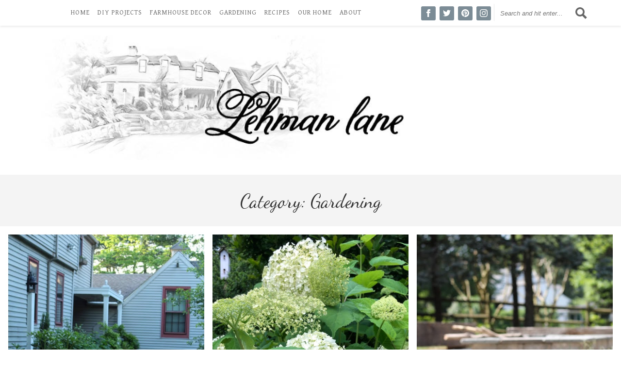

--- FILE ---
content_type: text/html; charset=UTF-8
request_url: https://lehmanlane.net/gardening/page/4/
body_size: 11235
content:
<!doctype html><html lang="en-US" prefix="og: https://ogp.me/ns#"><head><meta charset="UTF-8"><meta name="viewport" content="width=device-width, initial-scale=1"><link rel="profile" href="https://gmpg.org/xfn/11"><link rel="shortcut icon" href="/wp-content/themes/lehmanlane_s/assets/images/favicon.ico" type="image/x-icon"><link rel="icon" href="/wp-content/themes/lehmanlane_s/assets/images/favicon.ico" type="image/x-icon"><link rel="apple-touch-icon" href="/wp-content/themes/lehmanlane_s/assets/images/lehmanlaneicon_180x180_whitebg.png"><meta name="google-site-verification" content="jLcl-0s3lLE-umcH0ZbCHewUGOA0pucmv810Ahwmiwc" /> <!-- Search Engine Optimization by Rank Math - https://rankmath.com/ --><link media="all" href="https://lehmanlane.net/wp-content/cache/autoptimize/autoptimize_fb13609bc6e44f1d6fa6b1d4300f7ac3.php" rel="stylesheet"><title>Gardening Tips, Projects, &amp; Inspiration - Lehman Lane</title><meta name="description" content="Welcome to our farmhouse Gardening Tips, Projects, &amp; Inspiration Page. Check out all the how to&#039;s around garden beds, vegetables, fruit trees, walkways, and all of my favorite flowering trees and plants."/><meta name="robots" content="follow, index, max-snippet:-1, max-video-preview:-1, max-image-preview:large"/><link rel="canonical" href="https://lehmanlane.net/gardening/page/4/" /><link rel="prev" href="https://lehmanlane.net/gardening/page/3/" /><link rel="next" href="https://lehmanlane.net/gardening/page/5/" /><meta property="og:locale" content="en_US" /><meta property="og:type" content="article" /><meta property="og:title" content="Gardening Tips, Projects, &amp; Inspiration - Lehman Lane" /><meta property="og:description" content="Welcome to our farmhouse Gardening Tips, Projects, &amp; Inspiration Page. Check out all the how to&#039;s around garden beds, vegetables, fruit trees, walkways, and all of my favorite flowering trees and plants." /><meta property="og:url" content="https://lehmanlane.net/gardening/page/4/" /><meta property="og:site_name" content="Lehman Lane" /><meta property="og:image" content="https://lehmanlane.net/wp-content/uploads/2020/05/lehmanlane_logo_with_house_darker.jpg" /><meta property="og:image:secure_url" content="https://lehmanlane.net/wp-content/uploads/2020/05/lehmanlane_logo_with_house_darker.jpg" /><meta property="og:image:width" content="1200" /><meta property="og:image:height" content="278" /><meta property="og:image:alt" content="Lehman Lane Logo with Farmhouse" /><meta property="og:image:type" content="image/jpeg" /><meta name="twitter:card" content="summary_large_image" /><meta name="twitter:title" content="Gardening Tips, Projects, &amp; Inspiration - Lehman Lane" /><meta name="twitter:description" content="Welcome to our farmhouse Gardening Tips, Projects, &amp; Inspiration Page. Check out all the how to&#039;s around garden beds, vegetables, fruit trees, walkways, and all of my favorite flowering trees and plants." /><meta name="twitter:image" content="https://lehmanlane.net/wp-content/uploads/2020/05/lehmanlane_logo_with_house_darker.jpg" /><meta name="twitter:label1" content="Posts" /><meta name="twitter:data1" content="73" /> <script type="application/ld+json" class="rank-math-schema">{"@context":"https://schema.org","@graph":[{"@type":"Person","@id":"https://lehmanlane.net/#person","name":"Tara","image":{"@type":"ImageObject","@id":"https://lehmanlane.net/#logo","url":"https://lehmanlane.net/wp-content/uploads/2020/06/lehmanlane_logo.jpg","contentUrl":"https://lehmanlane.net/wp-content/uploads/2020/06/lehmanlane_logo.jpg","caption":"Tara","inLanguage":"en-US","width":"600","height":"600"}},{"@type":"WebSite","@id":"https://lehmanlane.net/#website","url":"https://lehmanlane.net","name":"Tara","publisher":{"@id":"https://lehmanlane.net/#person"},"inLanguage":"en-US"},{"@type":"CollectionPage","@id":"https://lehmanlane.net/gardening/page/4/#webpage","url":"https://lehmanlane.net/gardening/page/4/","name":"Gardening Tips, Projects, &amp; Inspiration - Lehman Lane","isPartOf":{"@id":"https://lehmanlane.net/#website"},"inLanguage":"en-US"}]}</script> <!-- /Rank Math WordPress SEO plugin --><link rel='dns-prefetch' href='//scripts.mediavine.com' /><link rel='dns-prefetch' href='//fonts.googleapis.com' /><link rel='dns-prefetch' href='//cdn.openshareweb.com' /><link rel='dns-prefetch' href='//cdn.shareaholic.net' /><link rel='dns-prefetch' href='//www.shareaholic.net' /><link rel='dns-prefetch' href='//analytics.shareaholic.com' /><link rel='dns-prefetch' href='//recs.shareaholic.com' /><link rel='dns-prefetch' href='//partner.shareaholic.com' /><link rel="alternate" type="application/rss+xml" title="Lehman Lane &raquo; Feed" href="https://lehmanlane.net/feed/" /><link rel="alternate" type="application/rss+xml" title="Lehman Lane &raquo; Comments Feed" href="https://lehmanlane.net/comments/feed/" /><link rel="alternate" type="application/rss+xml" title="Lehman Lane &raquo; Gardening Category Feed" href="https://lehmanlane.net/gardening/feed/" /> <!-- Shareaholic - https://www.shareaholic.com --><link rel='preload' href='//cdn.shareaholic.net/assets/pub/shareaholic.js' as='script'/> <script data-no-minify='1' data-cfasync='false'>_SHR_SETTINGS = {"endpoints":{"local_recs_url":"https:\/\/lehmanlane.net\/wp-admin\/admin-ajax.php?action=shareaholic_permalink_related","ajax_url":"https:\/\/lehmanlane.net\/wp-admin\/admin-ajax.php","share_counts_url":"https:\/\/lehmanlane.net\/wp-admin\/admin-ajax.php?action=shareaholic_share_counts_api"},"site_id":"9e9e8c58030602482adf2b8c57990a1d"};</script> <script data-no-minify='1' data-cfasync='false' src='//cdn.shareaholic.net/assets/pub/shareaholic.js' data-shr-siteid='9e9e8c58030602482adf2b8c57990a1d' async ></script> <!-- Shareaholic Content Tags --><meta name='shareaholic:site_name' content='Lehman Lane' /><meta name='shareaholic:language' content='en-US' /><meta name='shareaholic:article_visibility' content='private' /><meta name='shareaholic:site_id' content='9e9e8c58030602482adf2b8c57990a1d' /><meta name='shareaholic:wp_version' content='9.7.13' /> <!-- Shareaholic Content Tags End --> <script type="text/javascript">/* <![CDATA[ */
window._wpemojiSettings = {"baseUrl":"https:\/\/s.w.org\/images\/core\/emoji\/15.0.3\/72x72\/","ext":".png","svgUrl":"https:\/\/s.w.org\/images\/core\/emoji\/15.0.3\/svg\/","svgExt":".svg","source":{"concatemoji":"https:\/\/lehmanlane.net\/wp-includes\/js\/wp-emoji-release.min.js?ver=abbf7976bb665361a49d5c6ca67d0011"}};
/*! This file is auto-generated */
!function(i,n){var o,s,e;function c(e){try{var t={supportTests:e,timestamp:(new Date).valueOf()};sessionStorage.setItem(o,JSON.stringify(t))}catch(e){}}function p(e,t,n){e.clearRect(0,0,e.canvas.width,e.canvas.height),e.fillText(t,0,0);var t=new Uint32Array(e.getImageData(0,0,e.canvas.width,e.canvas.height).data),r=(e.clearRect(0,0,e.canvas.width,e.canvas.height),e.fillText(n,0,0),new Uint32Array(e.getImageData(0,0,e.canvas.width,e.canvas.height).data));return t.every(function(e,t){return e===r[t]})}function u(e,t,n){switch(t){case"flag":return n(e,"\ud83c\udff3\ufe0f\u200d\u26a7\ufe0f","\ud83c\udff3\ufe0f\u200b\u26a7\ufe0f")?!1:!n(e,"\ud83c\uddfa\ud83c\uddf3","\ud83c\uddfa\u200b\ud83c\uddf3")&&!n(e,"\ud83c\udff4\udb40\udc67\udb40\udc62\udb40\udc65\udb40\udc6e\udb40\udc67\udb40\udc7f","\ud83c\udff4\u200b\udb40\udc67\u200b\udb40\udc62\u200b\udb40\udc65\u200b\udb40\udc6e\u200b\udb40\udc67\u200b\udb40\udc7f");case"emoji":return!n(e,"\ud83d\udc26\u200d\u2b1b","\ud83d\udc26\u200b\u2b1b")}return!1}function f(e,t,n){var r="undefined"!=typeof WorkerGlobalScope&&self instanceof WorkerGlobalScope?new OffscreenCanvas(300,150):i.createElement("canvas"),a=r.getContext("2d",{willReadFrequently:!0}),o=(a.textBaseline="top",a.font="600 32px Arial",{});return e.forEach(function(e){o[e]=t(a,e,n)}),o}function t(e){var t=i.createElement("script");t.src=e,t.defer=!0,i.head.appendChild(t)}"undefined"!=typeof Promise&&(o="wpEmojiSettingsSupports",s=["flag","emoji"],n.supports={everything:!0,everythingExceptFlag:!0},e=new Promise(function(e){i.addEventListener("DOMContentLoaded",e,{once:!0})}),new Promise(function(t){var n=function(){try{var e=JSON.parse(sessionStorage.getItem(o));if("object"==typeof e&&"number"==typeof e.timestamp&&(new Date).valueOf()<e.timestamp+604800&&"object"==typeof e.supportTests)return e.supportTests}catch(e){}return null}();if(!n){if("undefined"!=typeof Worker&&"undefined"!=typeof OffscreenCanvas&&"undefined"!=typeof URL&&URL.createObjectURL&&"undefined"!=typeof Blob)try{var e="postMessage("+f.toString()+"("+[JSON.stringify(s),u.toString(),p.toString()].join(",")+"));",r=new Blob([e],{type:"text/javascript"}),a=new Worker(URL.createObjectURL(r),{name:"wpTestEmojiSupports"});return void(a.onmessage=function(e){c(n=e.data),a.terminate(),t(n)})}catch(e){}c(n=f(s,u,p))}t(n)}).then(function(e){for(var t in e)n.supports[t]=e[t],n.supports.everything=n.supports.everything&&n.supports[t],"flag"!==t&&(n.supports.everythingExceptFlag=n.supports.everythingExceptFlag&&n.supports[t]);n.supports.everythingExceptFlag=n.supports.everythingExceptFlag&&!n.supports.flag,n.DOMReady=!1,n.readyCallback=function(){n.DOMReady=!0}}).then(function(){return e}).then(function(){var e;n.supports.everything||(n.readyCallback(),(e=n.source||{}).concatemoji?t(e.concatemoji):e.wpemoji&&e.twemoji&&(t(e.twemoji),t(e.wpemoji)))}))}((window,document),window._wpemojiSettings);
/* ]]> */</script> <link rel='stylesheet' id='google-fonts-css' href='https://fonts.googleapis.com/css?family=Dancing+Script%7CGentium+Basic%7CPlayfair+Display%7CRaleway&#038;display=swap&#038;ver=abbf7976bb665361a49d5c6ca67d0011' type='text/css' media='all' /> <script type="text/javascript" async="async" fetchpriority="high" data-noptimize="1" data-cfasync="false" src="https://scripts.mediavine.com/tags/lehman-lane.js?ver=abbf7976bb665361a49d5c6ca67d0011" id="mv-script-wrapper-js"></script> <link rel="https://api.w.org/" href="https://lehmanlane.net/wp-json/" /><link rel="alternate" title="JSON" type="application/json" href="https://lehmanlane.net/wp-json/wp/v2/categories/16" /><link rel="EditURI" type="application/rsd+xml" title="RSD" href="https://lehmanlane.net/xmlrpc.php?rsd" /></head><body class="archive paged category category-gardening category-16 wp-custom-logo paged-4 category-paged-4 hfeed"> <script>(function(i,s,o,g,r,a,m){i['GoogleAnalyticsObject']=r;i[r]=i[r]||function(){
  (i[r].q=i[r].q||[]).push(arguments)},i[r].l=1*new Date();a=s.createElement(o),
  m=s.getElementsByTagName(o)[0];a.async=1;a.src=g;m.parentNode.insertBefore(a,m)
  })(window,document,'script','https://www.google-analytics.com/analytics.js','ga');

  ga('create', 'UA-61555574-1', 'auto');
  ga('send', 'pageview');</script> <header><nav class="navbar navbar-expand-lg navbar-light bg-white"><div class="container" style="position:relative;"> <button class="navbar-toggler" type="button" data-toggle="collapse" data-target="#navbarTogglerDemo01" aria-controls="navbarTogglerDemo01" aria-expanded="false" aria-label="Toggle navigation"> <span class="navbar-toggler-icon"></span> </button> <!--<a class="navbar-brand" href="#">Navbar</a>--><div class="collapse navbar-collapse" id="navbarTogglerDemo01"><ul class="navbar-nav mr-auto mt-2 mt-lg-0"><li class="nav-item"> <a class="nav-link" href="https://lehmanlane.net/">Home</a></li><li class="nav-item"> <a class="nav-link" href="https://lehmanlane.net/diy-projects/">DIY Projects</a></li><li class="nav-item"> <a class="nav-link" href="https://lehmanlane.net/farmhouse-decor/">Farmhouse Decor</a></li><li class="nav-item"> <a class="nav-link" href="https://lehmanlane.net/gardening/">Gardening</a></li><li class="nav-item"> <a class="nav-link" href="https://lehmanlane.net/recipes/">Recipes</a></li><li class="nav-item"> <a class="nav-link" href="https://lehmanlane.net/tag/our-home-tour/">Our Home</a></li><li class="nav-item"> <a class="nav-link" href="https://lehmanlane.net/about-the-lehmans/">About</a></li></ul></div><div class="social-icons"><ul ><li><a href="http://facebook.com/lehmanlane"><svg xmlns="http://www.w3.org/2000/svg" width="24" height="24" viewBox="0 0 24 24" fill="#fff"><path d="M9 8h-3v4h3v12h5v-12h3.642l.358-4h-4v-1.667c0-.955.192-1.333 1.115-1.333h2.885v-5h-3.808c-3.596 0-5.192 1.583-5.192 4.615v3.385z"/></svg></a></li><li><a href="http://twitter.com/lehmanlntweets"><svg xmlns="http://www.w3.org/2000/svg" width="24" height="24" viewBox="0 0 24 24" fill="#fff"><path d="M24 4.557c-.883.392-1.832.656-2.828.775 1.017-.609 1.798-1.574 2.165-2.724-.951.564-2.005.974-3.127 1.195-.897-.957-2.178-1.555-3.594-1.555-3.179 0-5.515 2.966-4.797 6.045-4.091-.205-7.719-2.165-10.148-5.144-1.29 2.213-.669 5.108 1.523 6.574-.806-.026-1.566-.247-2.229-.616-.054 2.281 1.581 4.415 3.949 4.89-.693.188-1.452.232-2.224.084.626 1.956 2.444 3.379 4.6 3.419-2.07 1.623-4.678 2.348-7.29 2.04 2.179 1.397 4.768 2.212 7.548 2.212 9.142 0 14.307-7.721 13.995-14.646.962-.695 1.797-1.562 2.457-2.549z"/></svg></a></li><li><a href="http://pinterest.com/lehmanlane"><svg xmlns="http://www.w3.org/2000/svg" width="24" height="24" viewBox="0 0 24 24" fill="#fff"><path d="M12 0c-6.627 0-12 5.372-12 12 0 5.084 3.163 9.426 7.627 11.174-.105-.949-.2-2.405.042-3.441.218-.937 1.407-5.965 1.407-5.965s-.359-.719-.359-1.782c0-1.668.967-2.914 2.171-2.914 1.023 0 1.518.769 1.518 1.69 0 1.029-.655 2.568-.994 3.995-.283 1.194.599 2.169 1.777 2.169 2.133 0 3.772-2.249 3.772-5.495 0-2.873-2.064-4.882-5.012-4.882-3.414 0-5.418 2.561-5.418 5.207 0 1.031.397 2.138.893 2.738.098.119.112.224.083.345l-.333 1.36c-.053.22-.174.267-.402.161-1.499-.698-2.436-2.889-2.436-4.649 0-3.785 2.75-7.262 7.929-7.262 4.163 0 7.398 2.967 7.398 6.931 0 4.136-2.607 7.464-6.227 7.464-1.216 0-2.359-.631-2.75-1.378l-.748 2.853c-.271 1.043-1.002 2.35-1.492 3.146 1.124.347 2.317.535 3.554.535 6.627 0 12-5.373 12-12 0-6.628-5.373-12-12-12z" fill-rule="evenodd" clip-rule="evenodd"/></svg></a></li><li><a href="http://instagram.com/lehmanlane"><svg xmlns="http://www.w3.org/2000/svg" width="24" height="24" viewBox="0 0 24 24" fill="#fff"><path d="M12 2.163c3.204 0 3.584.012 4.85.07 3.252.148 4.771 1.691 4.919 4.919.058 1.265.069 1.645.069 4.849 0 3.205-.012 3.584-.069 4.849-.149 3.225-1.664 4.771-4.919 4.919-1.266.058-1.644.07-4.85.07-3.204 0-3.584-.012-4.849-.07-3.26-.149-4.771-1.699-4.919-4.92-.058-1.265-.07-1.644-.07-4.849 0-3.204.013-3.583.07-4.849.149-3.227 1.664-4.771 4.919-4.919 1.266-.057 1.645-.069 4.849-.069zm0-2.163c-3.259 0-3.667.014-4.947.072-4.358.2-6.78 2.618-6.98 6.98-.059 1.281-.073 1.689-.073 4.948 0 3.259.014 3.668.072 4.948.2 4.358 2.618 6.78 6.98 6.98 1.281.058 1.689.072 4.948.072 3.259 0 3.668-.014 4.948-.072 4.354-.2 6.782-2.618 6.979-6.98.059-1.28.073-1.689.073-4.948 0-3.259-.014-3.667-.072-4.947-.196-4.354-2.617-6.78-6.979-6.98-1.281-.059-1.69-.073-4.949-.073zm0 5.838c-3.403 0-6.162 2.759-6.162 6.162s2.759 6.163 6.162 6.163 6.162-2.759 6.162-6.163c0-3.403-2.759-6.162-6.162-6.162zm0 10.162c-2.209 0-4-1.79-4-4 0-2.209 1.791-4 4-4s4 1.791 4 4c0 2.21-1.791 4-4 4zm6.406-11.845c-.796 0-1.441.645-1.441 1.44s.645 1.44 1.441 1.44c.795 0 1.439-.645 1.439-1.44s-.644-1.44-1.439-1.44z"/></svg></a></li></ul></div><div class="search-form-new"><form role="search" method="get"action="https://lehmanlane.net/"> <input type="search" name="s" placeholder="Search and hit enter..." aria-label="Search"></form> <svg xmlns="http://www.w3.org/2000/svg" width="24" height="24" viewBox="0 0 24 24" class="search-desktop" fill="#666"><path d="M23.822 20.88l-6.353-6.354c.93-1.465 1.467-3.2 1.467-5.059.001-5.219-4.247-9.467-9.468-9.467s-9.468 4.248-9.468 9.468c0 5.221 4.247 9.469 9.468 9.469 1.768 0 3.421-.487 4.839-1.333l6.396 6.396 3.119-3.12zm-20.294-11.412c0-3.273 2.665-5.938 5.939-5.938 3.275 0 5.94 2.664 5.94 5.938 0 3.275-2.665 5.939-5.94 5.939-3.274 0-5.939-2.664-5.939-5.939z"/></svg> <svg xmlns="http://www.w3.org/2000/svg" width="24" height="24" viewBox="0 0 24 24" fill="#666" class="search-toggle" onclick="$('.search-form-new-responsive').toggle();"><path d="M23.822 20.88l-6.353-6.354c.93-1.465 1.467-3.2 1.467-5.059.001-5.219-4.247-9.467-9.468-9.467s-9.468 4.248-9.468 9.468c0 5.221 4.247 9.469 9.468 9.469 1.768 0 3.421-.487 4.839-1.333l6.396 6.396 3.119-3.12zm-20.294-11.412c0-3.273 2.665-5.938 5.939-5.938 3.275 0 5.94 2.664 5.94 5.938 0 3.275-2.665 5.939-5.94 5.939-3.274 0-5.939-2.664-5.939-5.939z"/></svg> <!--<i class="fa fa-search search-desktop"></i> <i class="fa fa-search search-toggle" onclick="$('.search-form-new-responsive').toggle();"></i>--></div><div class="search-form-new-responsive"><form role="search" method="get"action="https://lehmanlane.net/"> <input type="search" name="s" placeholder="Search and hit enter..." aria-label="Search"></form></div></div></nav><div class="container logo"> <a href="https://lehmanlane.net/" class="custom-logo-link" rel="home"><img width="1200" height="278" src="https://lehmanlane.net/wp-content/uploads/2020/07/lehmanlane_logo_with_house_compressed.jpg" class="custom-logo" alt="Lehman Lane" decoding="async" fetchpriority="high" srcset="https://lehmanlane.net/wp-content/uploads/2020/07/lehmanlane_logo_with_house_compressed.jpg 1200w, https://lehmanlane.net/wp-content/uploads/2020/07/lehmanlane_logo_with_house_compressed-300x70.jpg 300w, https://lehmanlane.net/wp-content/uploads/2020/07/lehmanlane_logo_with_house_compressed-1024x237.jpg 1024w, https://lehmanlane.net/wp-content/uploads/2020/07/lehmanlane_logo_with_house_compressed-600x139.jpg 600w, https://lehmanlane.net/wp-content/uploads/2020/07/lehmanlane_logo_with_house_compressed-640x148.jpg 640w" sizes="(max-width: 1200px) 100vw, 1200px" /></a></div></header><main id="main" class="site-main"><div class="container-fluid ll-archive-header-container"><div class="ll-archive-header"><h1>Category: <span>Gardening</span></h1><div class="ll-archive-description"><p><img class="alignnone size-full wp-image-14769" src="https://lehmanlane.net/wp-content/uploads/2020/06/FotoJet-Gardening-tips.jpg" alt="Gardening Tips, Projects, &amp; Inspiration - Lehman Lane" width="1800" height="700" /></p><h4 style="text-align: center">Welcome to our farmhouse Gardening Tips, Projects, &amp; Inspiration Page. Check out all the how to&#8217;s around garden beds, vegetables, fruit trees, walkways, and all of my favorite flowering trees and plants.</h4></div></div></div><div class="container"><div class="row"><div class="ll-postlist col-sm-6 col-md-6 col-lg-4"> <a href="https://lehmanlane.net/summer-garden-tour-outdoor-spaces-blog-hop/"><img width="400" height="400" src="https://lehmanlane.net/wp-content/uploads/2016/06/Summer-Garden-Hop-7-400x400.jpg" class="attachment-medium-square size-medium-square wp-post-image" alt="Summer Garden Tour &amp; Outdoor Spaces Blog Hop" decoding="async" srcset="https://lehmanlane.net/wp-content/uploads/2016/06/Summer-Garden-Hop-7-400x400.jpg 400w, https://lehmanlane.net/wp-content/uploads/2016/06/Summer-Garden-Hop-7-150x150.jpg 150w" sizes="(max-width: 400px) 100vw, 400px" /></a> <a href="https://lehmanlane.net/summer-garden-tour-outdoor-spaces-blog-hop/" class="ll-postlist-title">My Favorite Summer Plants &#038; Summer Garden Tour with 20 Summer Outdoor Spaces</a> <a href="https://lehmanlane.net/summer-garden-tour-outdoor-spaces-blog-hop/" class="ll-postlist-date">June 20, 2016</a></div><div class="ll-postlist col-sm-6 col-md-6 col-lg-4"> <a href="https://lehmanlane.net/diy-pallet-sign-2/"><img width="400" height="400" src="https://lehmanlane.net/wp-content/uploads/2016/06/porch-pallet-sign-5-400x400.jpg" class="attachment-medium-square size-medium-square wp-post-image" alt="A DIY Pallet Sign for the front porch adds so much character to the front of our home. And the best part is it was totally free to make, learn how to make yours today!" decoding="async" srcset="https://lehmanlane.net/wp-content/uploads/2016/06/porch-pallet-sign-5-400x400.jpg 400w, https://lehmanlane.net/wp-content/uploads/2016/06/porch-pallet-sign-5-150x150.jpg 150w" sizes="(max-width: 400px) 100vw, 400px" /></a> <a href="https://lehmanlane.net/diy-pallet-sign-2/" class="ll-postlist-title">Beautiful &#038; Easy DIY Pallet Sign for Our Farmhouse Front Porch</a> <a href="https://lehmanlane.net/diy-pallet-sign-2/" class="ll-postlist-date">June 15, 2016</a></div><div class="ll-postlist col-sm-6 col-md-6 col-lg-4"> <a href="https://lehmanlane.net/diy-lattice-hide-ugly-wall-curb-appeal-hop-week-3/"><img width="400" height="400" src="https://lehmanlane.net/wp-content/uploads/2016/06/IMG_6672-400x400.jpg" class="attachment-medium-square size-medium-square wp-post-image" alt="DIY lattice" decoding="async" srcset="https://lehmanlane.net/wp-content/uploads/2016/06/IMG_6672-400x400.jpg 400w, https://lehmanlane.net/wp-content/uploads/2016/06/IMG_6672-150x150.jpg 150w" sizes="(max-width: 400px) 100vw, 400px" /></a> <a href="https://lehmanlane.net/diy-lattice-hide-ugly-wall-curb-appeal-hop-week-3/" class="ll-postlist-title">DIY Lattice to Hide An Ugly Wall Under the Front Porch</a> <a href="https://lehmanlane.net/diy-lattice-hide-ugly-wall-curb-appeal-hop-week-3/" class="ll-postlist-date">June 7, 2016</a></div><div class="ll-postlist col-sm-6 col-md-6 col-lg-4"> <a href="https://lehmanlane.net/curb-appeal-landscaping/"><img width="400" height="400" src="https://lehmanlane.net/wp-content/uploads/2016/05/IMG_6633.jpg" class="attachment-medium-square size-medium-square wp-post-image" alt="Sharing all the details of how we added show stopping curb appeal with landscaping to the front yard of our farmhouse with before &amp; after pictures &amp; many DIY landscaping ideas on a budget! #landscaping #curbappeal #farmhouse https://lehmanlane.net" decoding="async" loading="lazy" srcset="https://lehmanlane.net/wp-content/uploads/2016/05/IMG_6633.jpg 1280w, https://lehmanlane.net/wp-content/uploads/2016/05/IMG_6633-150x150.jpg 150w, https://lehmanlane.net/wp-content/uploads/2016/05/IMG_6633-300x300.jpg 300w, https://lehmanlane.net/wp-content/uploads/2016/05/IMG_6633-1024x1024.jpg 1024w, https://lehmanlane.net/wp-content/uploads/2016/05/IMG_6633-600x600.jpg 600w" sizes="auto, (max-width: 400px) 100vw, 400px" /></a> <a href="https://lehmanlane.net/curb-appeal-landscaping/" class="ll-postlist-title">DIY How to Add Show Stopping Curb Appeal with Landscaping to the Front of a Farmhouse</a> <a href="https://lehmanlane.net/curb-appeal-landscaping/" class="ll-postlist-date">May 31, 2016</a></div><div class="ll-postlist col-sm-6 col-md-6 col-lg-4"> <a href="https://lehmanlane.net/12-days-of-christmas-blog-hop-simple-peanut-ornament-for-the-birds/"><img width="400" height="400" src="https://lehmanlane.net/wp-content/uploads/2015/12/IMG_4725-400x400.jpg" class="attachment-medium-square size-medium-square wp-post-image" alt="12 Days of Christmas Blog Hop - Simple Peanut Ornament for the Birds" decoding="async" loading="lazy" srcset="https://lehmanlane.net/wp-content/uploads/2015/12/IMG_4725-400x400.jpg 400w, https://lehmanlane.net/wp-content/uploads/2015/12/IMG_4725-150x150.jpg 150w" sizes="auto, (max-width: 400px) 100vw, 400px" /></a> <a href="https://lehmanlane.net/12-days-of-christmas-blog-hop-simple-peanut-ornament-for-the-birds/" class="ll-postlist-title">DIY Simple Peanut Ornament for the Birds (EASY Christmas Gift for 50 Cents Each)</a> <a href="https://lehmanlane.net/12-days-of-christmas-blog-hop-simple-peanut-ornament-for-the-birds/" class="ll-postlist-date">December 10, 2015</a></div><div class="ll-postlist col-sm-6 col-md-6 col-lg-4"> <a href="https://lehmanlane.net/3-privacy-plants-for-shade/"><img width="400" height="400" src="https://lehmanlane.net/wp-content/uploads/2020/04/Privacy-Plants-for-Shade-2-400x400.jpg" class="attachment-medium-square size-medium-square wp-post-image" alt="If you are desperately wanting privacy for your yard but don&#039;t have a sunny spot, check out the 3 privacy plants for shade that have worked great in our yard!!! #gardening http://lehmanlane.net" decoding="async" loading="lazy" srcset="https://lehmanlane.net/wp-content/uploads/2020/04/Privacy-Plants-for-Shade-2-400x400.jpg 400w, https://lehmanlane.net/wp-content/uploads/2020/04/Privacy-Plants-for-Shade-2-150x150.jpg 150w" sizes="auto, (max-width: 400px) 100vw, 400px" /></a> <a href="https://lehmanlane.net/3-privacy-plants-for-shade/" class="ll-postlist-title">The Best 3 Tall Shrubs &#038; Privacy Plants for Shade that Look Pretty Too</a> <a href="https://lehmanlane.net/3-privacy-plants-for-shade/" class="ll-postlist-date">October 16, 2015</a></div><div class="ll-postlist col-sm-6 col-md-6 col-lg-4"> <a href="https://lehmanlane.net/diy-post-and-rail-fence-moose-containment-done/"><img width="400" height="400" src="https://lehmanlane.net/wp-content/uploads/2015/07/IMG_3305-400x400.jpg" class="attachment-medium-square size-medium-square wp-post-image" alt="DIY: Post &amp; Rail Fence - Moose Containment done" decoding="async" loading="lazy" srcset="https://lehmanlane.net/wp-content/uploads/2015/07/IMG_3305-400x400.jpg 400w, https://lehmanlane.net/wp-content/uploads/2015/07/IMG_3305-150x150.jpg 150w" sizes="auto, (max-width: 400px) 100vw, 400px" /></a> <a href="https://lehmanlane.net/diy-post-and-rail-fence-moose-containment-done/" class="ll-postlist-title">DIY &#8211; Post and Rail Fence &#8211; Moose Containment Done.</a> <a href="https://lehmanlane.net/diy-post-and-rail-fence-moose-containment-done/" class="ll-postlist-date">July 31, 2015</a></div><div class="ll-postlist col-sm-6 col-md-6 col-lg-4"> <a href="https://lehmanlane.net/my-trip-to-the-new-york-botanical-garden/"><img width="400" height="400" src="https://lehmanlane.net/wp-content/uploads/2015/07/IMG_3205-1-400x400.jpg" class="attachment-medium-square size-medium-square wp-post-image" alt="New York Botanical Gardens Trip" decoding="async" loading="lazy" srcset="https://lehmanlane.net/wp-content/uploads/2015/07/IMG_3205-1-400x400.jpg 400w, https://lehmanlane.net/wp-content/uploads/2015/07/IMG_3205-1-300x300.jpg 300w, https://lehmanlane.net/wp-content/uploads/2015/07/IMG_3205-1-1024x1024.jpg 1024w, https://lehmanlane.net/wp-content/uploads/2015/07/IMG_3205-1-150x150.jpg 150w, https://lehmanlane.net/wp-content/uploads/2015/07/IMG_3205-1-600x600.jpg 600w, https://lehmanlane.net/wp-content/uploads/2015/07/IMG_3205-1-640x640.jpg 640w, https://lehmanlane.net/wp-content/uploads/2015/07/IMG_3205-1.jpg 1280w" sizes="auto, (max-width: 400px) 100vw, 400px" /></a> <a href="https://lehmanlane.net/my-trip-to-the-new-york-botanical-garden/" class="ll-postlist-title">Thoughts on My Trip to the Gorgeous New York Botanical Garden</a> <a href="https://lehmanlane.net/my-trip-to-the-new-york-botanical-garden/" class="ll-postlist-date">July 24, 2015</a></div><div class="ll-postlist col-sm-6 col-md-6 col-lg-4"> <a href="https://lehmanlane.net/diy-square-lattice-fence-for-privacy/"><img width="400" height="400" src="https://lehmanlane.net/wp-content/uploads/2015/07/IMG_3169-400x400.jpg" class="attachment-medium-square size-medium-square wp-post-image" alt="DIY: Lattice Fence for Privacy" decoding="async" loading="lazy" srcset="https://lehmanlane.net/wp-content/uploads/2015/07/IMG_3169-400x400.jpg 400w, https://lehmanlane.net/wp-content/uploads/2015/07/IMG_3169-300x300.jpg 300w, https://lehmanlane.net/wp-content/uploads/2015/07/IMG_3169-1024x1024.jpg 1024w, https://lehmanlane.net/wp-content/uploads/2015/07/IMG_3169-150x150.jpg 150w, https://lehmanlane.net/wp-content/uploads/2015/07/IMG_3169-600x600.jpg 600w, https://lehmanlane.net/wp-content/uploads/2015/07/IMG_3169-640x640.jpg 640w, https://lehmanlane.net/wp-content/uploads/2015/07/IMG_3169.jpg 1280w" sizes="auto, (max-width: 400px) 100vw, 400px" /></a> <a href="https://lehmanlane.net/diy-square-lattice-fence-for-privacy/" class="ll-postlist-title">DIY How to Build a Beautiful Square Lattice Fence Panels for Privacy in 4 Easy Steps</a> <a href="https://lehmanlane.net/diy-square-lattice-fence-for-privacy/" class="ll-postlist-date">July 20, 2015</a></div><div class="ll-postlist col-sm-6 col-md-6 col-lg-4"> <a href="https://lehmanlane.net/diy-stone-patio-fire-pit-wood-beam-benches/"><img width="400" height="400" src="https://lehmanlane.net/wp-content/uploads/2015/06/IMG_2523-400x400.jpg" class="attachment-medium-square size-medium-square wp-post-image" alt="DIY : Stone Patio Fire Pit &amp; Beam Benches" decoding="async" loading="lazy" srcset="https://lehmanlane.net/wp-content/uploads/2015/06/IMG_2523-400x400.jpg 400w, https://lehmanlane.net/wp-content/uploads/2015/06/IMG_2523-150x150.jpg 150w" sizes="auto, (max-width: 400px) 100vw, 400px" /></a> <a href="https://lehmanlane.net/diy-stone-patio-fire-pit-wood-beam-benches/" class="ll-postlist-title">DIY Fire Pit Area &#038; Wood Beam Benches on a Budget (with Square Flagstone Patio)</a> <a href="https://lehmanlane.net/diy-stone-patio-fire-pit-wood-beam-benches/" class="ll-postlist-date">June 11, 2015</a></div><div class="ll-postlist col-sm-6 col-md-6 col-lg-4"> <a href="https://lehmanlane.net/how-to-make-a-fence-cedar-post-and-rail-fence/"><img width="400" height="400" src="https://lehmanlane.net/wp-content/uploads/2015/06/IMG_2483-400x400.jpg" class="attachment-medium-square size-medium-square wp-post-image" alt="DIY: Cedar post rail fence" decoding="async" loading="lazy" srcset="https://lehmanlane.net/wp-content/uploads/2015/06/IMG_2483-400x400.jpg 400w, https://lehmanlane.net/wp-content/uploads/2015/06/IMG_2483-150x150.jpg 150w" sizes="auto, (max-width: 400px) 100vw, 400px" /></a> <a href="https://lehmanlane.net/how-to-make-a-fence-cedar-post-and-rail-fence/" class="ll-postlist-title">How to Make a Fence &#8211; Cedar Post And Rail Fence with Step by Step Instructions</a> <a href="https://lehmanlane.net/how-to-make-a-fence-cedar-post-and-rail-fence/" class="ll-postlist-date">June 8, 2015</a></div><div class="ll-postlist col-sm-6 col-md-6 col-lg-4"> <a href="https://lehmanlane.net/our-first-place-stone-cottage-rental/"><img width="400" height="400" src="https://lehmanlane.net/wp-content/uploads/2015/06/IMG_2408-400x400.jpg" class="attachment-medium-square size-medium-square wp-post-image" alt="Our First Place - Stone Cottage Rental" decoding="async" loading="lazy" srcset="https://lehmanlane.net/wp-content/uploads/2015/06/IMG_2408-400x400.jpg 400w, https://lehmanlane.net/wp-content/uploads/2015/06/IMG_2408-300x300.jpg 300w, https://lehmanlane.net/wp-content/uploads/2015/06/IMG_2408-1024x1024.jpg 1024w, https://lehmanlane.net/wp-content/uploads/2015/06/IMG_2408-150x150.jpg 150w, https://lehmanlane.net/wp-content/uploads/2015/06/IMG_2408-600x600.jpg 600w, https://lehmanlane.net/wp-content/uploads/2015/06/IMG_2408-640x640.jpg 640w, https://lehmanlane.net/wp-content/uploads/2015/06/IMG_2408.jpg 1280w" sizes="auto, (max-width: 400px) 100vw, 400px" /></a> <a href="https://lehmanlane.net/our-first-place-stone-cottage-rental/" class="ll-postlist-title">Beautiful Quaint Vintage Stone Cottage Tour</a> <a href="https://lehmanlane.net/our-first-place-stone-cottage-rental/" class="ll-postlist-date">June 1, 2015</a></div><div class="col-12 ll-archive-subscription"><div class="
 mailpoet_form_popup_overlay
 "></div><div
 id="mailpoet_form_4"
 class="
 mailpoet_form
 mailpoet_form_shortcode
 mailpoet_form_position_
 mailpoet_form_animation_
 "
 ><form
 target="_self"
 method="post"
 action="https://lehmanlane.net/wp-admin/admin-post.php?action=mailpoet_subscription_form"
 class="mailpoet_form mailpoet_form_form mailpoet_form_shortcode"
 novalidate
 data-delay=""
 data-exit-intent-enabled=""
 data-font-family=""
 data-cookie-expiration-time=""
 > <input type="hidden" name="data[form_id]" value="4" /> <input type="hidden" name="token" value="6930189702" /> <input type="hidden" name="api_version" value="v1" /> <input type="hidden" name="endpoint" value="subscribers" /> <input type="hidden" name="mailpoet_method" value="subscribe" /> <label class="mailpoet_hp_email_label" style="display: none !important;">Please leave this field empty<input type="email" name="data[email]"/></label><h2 class="mailpoet-heading fancy" style="text-align: center">follow along to never miss a post</h2><div class="mailpoet_paragraph name"><input type="text" autocomplete="given-name" class="mailpoet_text" id="form_first_name_4" name="data[form_field_NjVlYzlmOWZkMTc0X2ZpcnN0X25hbWU=]" title="First name" value="" style="width:100%;box-sizing:border-box;padding:5px;margin: 0 auto;" data-automation-id="form_first_name"  placeholder="First name" aria-label="First name" data-parsley-errors-container=".mailpoet_error_258nb" data-parsley-names='[&quot;Please specify a valid name.&quot;,&quot;Addresses in names are not permitted, please add your name instead.&quot;]'/><span class="mailpoet_error_258nb"></span></div><div class="mailpoet_paragraph email"><input type="email" autocomplete="email" class="mailpoet_text" id="form_email_4" name="data[form_field_ZDgwNWMzNGJjNDg1X2VtYWls]" title="Email" value="" style="width:100%;box-sizing:border-box;padding:5px;margin: 0 auto;" data-automation-id="form_email"  placeholder="Email *" aria-label="Email *" data-parsley-errors-container=".mailpoet_error_189u9" data-parsley-required="true" required aria-required="true" data-parsley-minlength="6" data-parsley-maxlength="150" data-parsley-type-message="This value should be a valid email." data-parsley-required-message="This field is required."/><span class="mailpoet_error_189u9"></span></div><div class="mailpoet_paragraph btn"><input type="submit" class="mailpoet_submit" value="SUBSCRIBE" data-automation-id="subscribe-submit-button" style="width:100%;box-sizing:border-box;padding:5px;margin: 0 auto;border-color:transparent;" /><span class="mailpoet_form_loading"><span class="mailpoet_bounce1"></span><span class="mailpoet_bounce2"></span><span class="mailpoet_bounce3"></span></span></div><div class="mailpoet_message"><p class="mailpoet_validate_success"
 style="display:none;"
 >Check your inbox or spam folder now to confirm your subscription.</p><p class="mailpoet_validate_error"
 style="display:none;"
 ></p></div></form></div></div><div class="ll-postlist col-sm-6 col-md-6 col-lg-4"> <a href="https://lehmanlane.net/my-mailbox-garden-for-storing-garden-tools/"><img width="400" height="400" src="https://lehmanlane.net/wp-content/uploads/2015/05/IMG_2134-400x400.jpg" class="attachment-medium-square size-medium-square wp-post-image" alt="My Shady Mailbox Garden - For Storing My Garden Tools" decoding="async" loading="lazy" srcset="https://lehmanlane.net/wp-content/uploads/2015/05/IMG_2134-400x400.jpg 400w, https://lehmanlane.net/wp-content/uploads/2015/05/IMG_2134-150x150.jpg 150w" sizes="auto, (max-width: 400px) 100vw, 400px" /></a> <a href="https://lehmanlane.net/my-mailbox-garden-for-storing-garden-tools/" class="ll-postlist-title">DIY Beautiful Mailbox Garden for Storing Garden Tools</a> <a href="https://lehmanlane.net/my-mailbox-garden-for-storing-garden-tools/" class="ll-postlist-date">May 11, 2015</a></div><div class="ll-postlist col-sm-6 col-md-6 col-lg-4"> <a href="https://lehmanlane.net/diy-how-to-make-a-cedar-flower-planter/"><img width="300" height="400" src="https://lehmanlane.net/wp-content/uploads/2015/04/FullSizeRender-50.jpg" class="attachment-medium-square size-medium-square wp-post-image" alt="DIY: How to Make a Cedar Planter" decoding="async" loading="lazy" srcset="https://lehmanlane.net/wp-content/uploads/2015/04/FullSizeRender-50.jpg 960w, https://lehmanlane.net/wp-content/uploads/2015/04/FullSizeRender-50-225x300.jpg 225w, https://lehmanlane.net/wp-content/uploads/2015/04/FullSizeRender-50-768x1024.jpg 768w, https://lehmanlane.net/wp-content/uploads/2015/04/FullSizeRender-50-600x800.jpg 600w, https://lehmanlane.net/wp-content/uploads/2015/04/FullSizeRender-50-300x400.jpg 300w" sizes="auto, (max-width: 300px) 100vw, 300px" /></a> <a href="https://lehmanlane.net/diy-how-to-make-a-cedar-flower-planter/" class="ll-postlist-title">How to Make Pretty Cedar Flower Planter Boxes (Easy DIY)</a> <a href="https://lehmanlane.net/diy-how-to-make-a-cedar-flower-planter/" class="ll-postlist-date">April 19, 2015</a></div><div class="ll-postlist col-sm-6 col-md-6 col-lg-4"> <a href="https://lehmanlane.net/7-things-to-get-your-garden-ready-for-spring/"><img width="400" height="400" src="https://lehmanlane.net/wp-content/uploads/2015/04/IMG_1756-400x400.jpg" class="attachment-medium-square size-medium-square wp-post-image" alt="Get Your Garden Ready for Spring" decoding="async" loading="lazy" srcset="https://lehmanlane.net/wp-content/uploads/2015/04/IMG_1756-400x400.jpg 400w, https://lehmanlane.net/wp-content/uploads/2015/04/IMG_1756-300x300.jpg 300w, https://lehmanlane.net/wp-content/uploads/2015/04/IMG_1756-1024x1024.jpg 1024w, https://lehmanlane.net/wp-content/uploads/2015/04/IMG_1756-150x150.jpg 150w, https://lehmanlane.net/wp-content/uploads/2015/04/IMG_1756-600x600.jpg 600w, https://lehmanlane.net/wp-content/uploads/2015/04/IMG_1756-640x640.jpg 640w, https://lehmanlane.net/wp-content/uploads/2015/04/IMG_1756.jpg 1280w" sizes="auto, (max-width: 400px) 100vw, 400px" /></a> <a href="https://lehmanlane.net/7-things-to-get-your-garden-ready-for-spring/" class="ll-postlist-title">7 Gardening Tips to Get your Garden Ready for Spring</a> <a href="https://lehmanlane.net/7-things-to-get-your-garden-ready-for-spring/" class="ll-postlist-date">April 10, 2015</a></div><div class="ll-postlist col-sm-6 col-md-6 col-lg-4"> <a href="https://lehmanlane.net/gardening-budget-free-discounted-trees-plants/"><img width="400" height="400" src="https://lehmanlane.net/wp-content/uploads/2020/10/5-Ideas-Gardening-on-a-Budget-2-400x400.jpg" class="attachment-medium-square size-medium-square wp-post-image" alt="If you&#039;ve been wanting to change your landscape but don&#039;t want to spend a lot of money here are 5 ideas for how to get trees, shrubs, plants &amp; flowers on a budget or for FREE! Perfect for anyone who is gardening on a budget! #gardening #gardeningtips #gardeningonabudget https://lehmanlane.net" decoding="async" loading="lazy" srcset="https://lehmanlane.net/wp-content/uploads/2020/10/5-Ideas-Gardening-on-a-Budget-2-400x400.jpg 400w, https://lehmanlane.net/wp-content/uploads/2020/10/5-Ideas-Gardening-on-a-Budget-2-150x150.jpg 150w" sizes="auto, (max-width: 400px) 100vw, 400px" /></a> <a href="https://lehmanlane.net/gardening-budget-free-discounted-trees-plants/" class="ll-postlist-title">5 Ideas for Gardening on a Budget &#8211;  Free or Discounted Trees &#038; Plants</a> <a href="https://lehmanlane.net/gardening-budget-free-discounted-trees-plants/" class="ll-postlist-date">July 19, 2014</a></div><div class="ll-postlist col-sm-6 col-md-6 col-lg-4"> <a href="https://lehmanlane.net/diy-tree-stump-removal/"><img width="400" height="400" src="https://lehmanlane.net/wp-content/uploads/2014/07/photo-5-400x400.jpg" class="attachment-medium-square size-medium-square wp-post-image" alt="DIY Tree Stump Removal - lehmanlane.net" decoding="async" loading="lazy" srcset="https://lehmanlane.net/wp-content/uploads/2014/07/photo-5-400x400.jpg 400w, https://lehmanlane.net/wp-content/uploads/2014/07/photo-5-150x150.jpg 150w" sizes="auto, (max-width: 400px) 100vw, 400px" /></a> <a href="https://lehmanlane.net/diy-tree-stump-removal/" class="ll-postlist-title">DIY Tree Stump Removal Tips</a> <a href="https://lehmanlane.net/diy-tree-stump-removal/" class="ll-postlist-date">July 16, 2014</a></div><div class="ll-postlist col-sm-6 col-md-6 col-lg-4"> <a href="https://lehmanlane.net/beech-tree-finally/"><img width="400" height="400" src="https://lehmanlane.net/wp-content/uploads/2014/06/DSC01124-400x400.jpg" class="attachment-medium-square size-medium-square wp-post-image" alt="" decoding="async" loading="lazy" srcset="https://lehmanlane.net/wp-content/uploads/2014/06/DSC01124-400x400.jpg 400w, https://lehmanlane.net/wp-content/uploads/2014/06/DSC01124-150x150.jpg 150w" sizes="auto, (max-width: 400px) 100vw, 400px" /></a> <a href="https://lehmanlane.net/beech-tree-finally/" class="ll-postlist-title">4 Tips for How to Plant a Tree in your Yard Successfully (our Mail Order Beech Tree)</a> <a href="https://lehmanlane.net/beech-tree-finally/" class="ll-postlist-date">June 22, 2014</a></div></div><div class="ll-paging-container"><div class="ll-paging"><ul><li><a href="https://lehmanlane.net/gardening/page/3/" >< Previous</a></li><li><a href="https://lehmanlane.net/gardening/">1</a></li><li>…</li><li><a href="https://lehmanlane.net/gardening/page/3/">3</a></li><li class="active"><a href="https://lehmanlane.net/gardening/page/4/">4</a></li><li><a href="https://lehmanlane.net/gardening/page/5/">5</a></li><li><a href="https://lehmanlane.net/gardening/page/5/" >Next ></a></li></ul></div></div></div></main><!-- #main --><footer id="colophon" class="site-footer"><div class="container-fluid" style="background:#333;color:#ccc;font-size:.8rem;padding:30px"><div class="container"><p>Disclaimer: While every effort has been made to ensure the accuracy & effectiveness of the information displayed on this website, Lehman Lane makes no guarantee as to the procedures & information contained here. The publisher will not be liable for direct, indirect, incidental, or consequential damages in connection with or arising from the use of the information displayed on lehmanlane.net. This website is not intented to substitute the advice of a professional. Note: Posts may contain affiliate links or sponsored content.</p><p>Copyright © 2026 · All Rights Reserved · <a href="http://lehmanlane.net/disclosure-statement-privacy-policy/">Disclosure Statement & Privacy Policy</a></p></div></div></footer><!-- #colophon --><link rel='stylesheet' id='mailpoet_custom_fonts_0-css' href='https://fonts.googleapis.com/css?family=Abril+FatFace%3A400%2C400i%2C700%2C700i%7CAlegreya%3A400%2C400i%2C700%2C700i%7CAlegreya+Sans%3A400%2C400i%2C700%2C700i%7CAmatic+SC%3A400%2C400i%2C700%2C700i%7CAnonymous+Pro%3A400%2C400i%2C700%2C700i%7CArchitects+Daughter%3A400%2C400i%2C700%2C700i%7CArchivo%3A400%2C400i%2C700%2C700i%7CArchivo+Narrow%3A400%2C400i%2C700%2C700i%7CAsap%3A400%2C400i%2C700%2C700i%7CBarlow%3A400%2C400i%2C700%2C700i%7CBioRhyme%3A400%2C400i%2C700%2C700i%7CBonbon%3A400%2C400i%2C700%2C700i%7CCabin%3A400%2C400i%2C700%2C700i%7CCairo%3A400%2C400i%2C700%2C700i%7CCardo%3A400%2C400i%2C700%2C700i%7CChivo%3A400%2C400i%2C700%2C700i%7CConcert+One%3A400%2C400i%2C700%2C700i%7CCormorant%3A400%2C400i%2C700%2C700i%7CCrimson+Text%3A400%2C400i%2C700%2C700i%7CEczar%3A400%2C400i%2C700%2C700i%7CExo+2%3A400%2C400i%2C700%2C700i%7CFira+Sans%3A400%2C400i%2C700%2C700i%7CFjalla+One%3A400%2C400i%2C700%2C700i%7CFrank+Ruhl+Libre%3A400%2C400i%2C700%2C700i%7CGreat+Vibes%3A400%2C400i%2C700%2C700i&#038;ver=abbf7976bb665361a49d5c6ca67d0011' type='text/css' media='all' /><link rel='stylesheet' id='mailpoet_custom_fonts_1-css' href='https://fonts.googleapis.com/css?family=Heebo%3A400%2C400i%2C700%2C700i%7CIBM+Plex%3A400%2C400i%2C700%2C700i%7CInconsolata%3A400%2C400i%2C700%2C700i%7CIndie+Flower%3A400%2C400i%2C700%2C700i%7CInknut+Antiqua%3A400%2C400i%2C700%2C700i%7CInter%3A400%2C400i%2C700%2C700i%7CKarla%3A400%2C400i%2C700%2C700i%7CLibre+Baskerville%3A400%2C400i%2C700%2C700i%7CLibre+Franklin%3A400%2C400i%2C700%2C700i%7CMontserrat%3A400%2C400i%2C700%2C700i%7CNeuton%3A400%2C400i%2C700%2C700i%7CNotable%3A400%2C400i%2C700%2C700i%7CNothing+You+Could+Do%3A400%2C400i%2C700%2C700i%7CNoto+Sans%3A400%2C400i%2C700%2C700i%7CNunito%3A400%2C400i%2C700%2C700i%7COld+Standard+TT%3A400%2C400i%2C700%2C700i%7COxygen%3A400%2C400i%2C700%2C700i%7CPacifico%3A400%2C400i%2C700%2C700i%7CPoppins%3A400%2C400i%2C700%2C700i%7CProza+Libre%3A400%2C400i%2C700%2C700i%7CPT+Sans%3A400%2C400i%2C700%2C700i%7CPT+Serif%3A400%2C400i%2C700%2C700i%7CRakkas%3A400%2C400i%2C700%2C700i%7CReenie+Beanie%3A400%2C400i%2C700%2C700i%7CRoboto+Slab%3A400%2C400i%2C700%2C700i&#038;ver=abbf7976bb665361a49d5c6ca67d0011' type='text/css' media='all' /><link rel='stylesheet' id='mailpoet_custom_fonts_2-css' href='https://fonts.googleapis.com/css?family=Ropa+Sans%3A400%2C400i%2C700%2C700i%7CRubik%3A400%2C400i%2C700%2C700i%7CShadows+Into+Light%3A400%2C400i%2C700%2C700i%7CSpace+Mono%3A400%2C400i%2C700%2C700i%7CSpectral%3A400%2C400i%2C700%2C700i%7CSue+Ellen+Francisco%3A400%2C400i%2C700%2C700i%7CTitillium+Web%3A400%2C400i%2C700%2C700i%7CUbuntu%3A400%2C400i%2C700%2C700i%7CVarela%3A400%2C400i%2C700%2C700i%7CVollkorn%3A400%2C400i%2C700%2C700i%7CWork+Sans%3A400%2C400i%2C700%2C700i%7CYatra+One%3A400%2C400i%2C700%2C700i&#038;ver=abbf7976bb665361a49d5c6ca67d0011' type='text/css' media='all' /> <script type="text/javascript" src="https://lehmanlane.net/wp-includes/js/jquery/jquery.min.js?ver=3.7.1" id="jquery-core-js"></script> <script type="text/javascript" id="mailpoet_public-js-extra">/* <![CDATA[ */
var MailPoetForm = {"ajax_url":"https:\/\/lehmanlane.net\/wp-admin\/admin-ajax.php","is_rtl":"","ajax_common_error_message":"An error has happened while performing a request, please try again later."};
/* ]]> */</script> <script>jQuery(document).ready(function($) {
 $("img.nopin").attr("data-pin-nopin", "true");  // blacklist nopin images
 $(".nopin img").attr("data-pin-nopin", "true");  // blacklist nopin images
});</script> <script defer src="https://lehmanlane.net/wp-content/cache/autoptimize/autoptimize_60b3b24f47ec799315765a4b8d3722fd.php"></script></body></html>
<!-- Dynamic page generated in 0.332 seconds. -->
<!-- Cached page generated by WP-Super-Cache on 2026-01-18 00:41:13 -->

<!-- super cache -->

--- FILE ---
content_type: text/plain
request_url: https://www.google-analytics.com/j/collect?v=1&_v=j102&a=1986718119&t=pageview&_s=1&dl=https%3A%2F%2Flehmanlane.net%2Fgardening%2Fpage%2F4%2F&ul=en-us%40posix&dt=Gardening%20Tips%2C%20Projects%2C%20%26%20Inspiration%20-%20Lehman%20Lane&sr=1280x720&vp=1280x720&_u=IEBAAEABAAAAACAAI~&jid=1264256024&gjid=1677715645&cid=479056351.1769119446&tid=UA-61555574-1&_gid=957447521.1769119446&_r=1&_slc=1&z=151065591
body_size: -450
content:
2,cG-C437FNQKE6